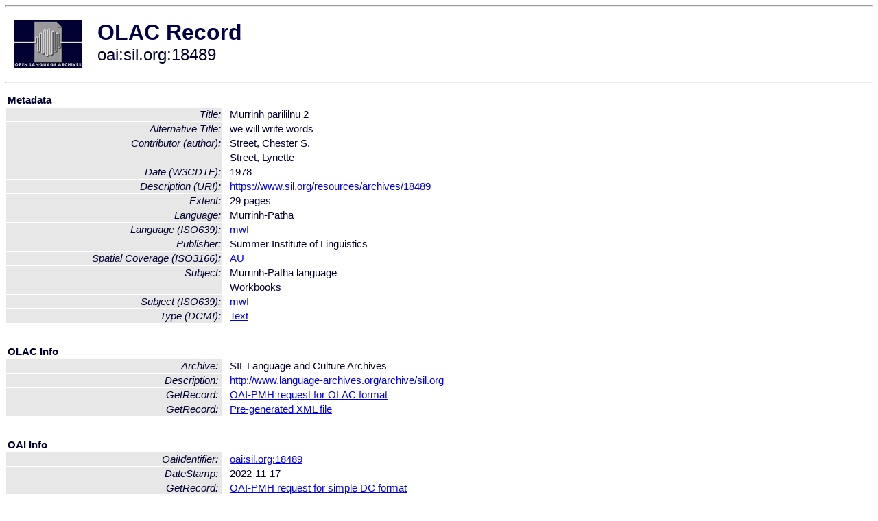

--- FILE ---
content_type: text/html
request_url: http://olac.ldc.upenn.edu/item/oai:sil.org:18489
body_size: 1591
content:
<HTML>
<HEAD>
<TITLE>OLAC Record: Murrinh parililnu 2</TITLE>
<script type="text/javascript" src="/js/gatrack.js"></script>
<LINK REL="stylesheet" TYPE="text/css" HREF="/olac.css">
<meta http-equiv="Content-Type" content="text/html; charset=UTF-8">
<meta name="DC.Title" content="Murrinh parililnu 2">
<meta name="DC.Title" content="we will write words [Alternative Title]">
<meta name="DC.Contributor" content="[role = author] Street, Chester S.">
<meta name="DC.Contributor" content="[role = author] Street, Lynette">
<meta name="DC.Coverage" content="[ISO3166] AU [Spatial Coverage]">
<meta name="DC.Date" content="[W3CDTF] 1978">
<meta name="Description" content="[URI] https://www.sil.org/resources/archives/18489">
<meta name="DC.Format" content="29 pages [Extent]">
<meta name="DC.Language" content="[language = mwf] Murrinh-Patha">
<meta name="DC.Publisher" content="Summer Institute of Linguistics">
<meta name="DC.Subject" content="[language = mwf] Murrinh-Patha">
<meta name="DC.Subject" content="Workbooks">
<meta name="DC.Type" content="[DCMIType] Text">
<meta name="Description" content="[URI] https://www.sil.org/resources/archives/18489">
<meta name="Keywords" content="[ISO3166] AU [Spatial Coverage];[language = mwf] Murrinh-Patha;Workbooks">
<style>
.lookup {width: 25%;}
.lookuptable {width: 100%;}
</style>
</HEAD>

<BODY>
<HR>
<TABLE CELLPADDING="10">
<TR>
<TD> <A HREF="/"><IMG SRC="/images/olac100.gif"
BORDER="0"></A></TD>
<TD><span style="color:#00004a; font-size:24pt; font-weight:bold"
>OLAC Record</span><br/><span style="font-size:18pt"
>oai:sil.org:18489</span></FONT></H1></TD>
</TR>
</TABLE>
<HR>

<p><table class=lookuptable cellspacing=1 cellpadding=2 border=0>
<tr><td colspan=3><b>Metadata</b></td></tr>
<tr><td class=lookup ><i>Title:</i></td><td></td><td>Murrinh parililnu 2</td></tr>
<tr><td class=lookup ><i>Alternative Title:</i></td><td></td><td>we will write words</td></tr>
<tr><td class=lookup rowspan=2><i>Contributor (author):</i></td><td></td><td>Street, Chester S.</td></tr>
<tr><td></td><td>Street, Lynette</td></tr>
<tr><td class=lookup ><i>Date (W3CDTF):</i></td><td></td><td>1978</td></tr>
<tr><td class=lookup ><i>Description (URI):</i></td><td></td><td><a href="https://www.sil.org/resources/archives/18489" onClick="_gaq.push(['_trackPageview', '/archive_item_clicks/sil.org']);">https://www.sil.org/resources/archives/18489</a></td></tr>
<tr><td class=lookup ><i>Extent:</i></td><td></td><td>29 pages</td></tr>
<tr><td class=lookup ><i>Language:</i></td><td></td><td>Murrinh-Patha</td></tr>
<tr><td class=lookup ><i>Language (ISO639):</i></td><td></td><td><a href="/language/mwf">mwf</a></td></tr>
<tr><td class=lookup ><i>Publisher:</i></td><td></td><td>Summer Institute of Linguistics</td></tr>
<tr><td class=lookup ><i>Spatial Coverage (ISO3166):</i></td><td></td><td><a href="/country/AU">AU</a></td></tr>
<tr><td class=lookup rowspan=2><i>Subject:</i></td><td></td><td>Murrinh-Patha language</td></tr>
<tr><td></td><td>Workbooks</td></tr>
<tr><td class=lookup ><i>Subject (ISO639):</i></td><td></td><td><a href="/language/mwf">mwf</a></td></tr>
<tr><td class=lookup ><i>Type (DCMI):</i></td><td></td><td><a href="/search?q=dcmi_Text&a=---+all+archives+">Text</a></td></tr>
<tr>
  <td colspan=3><br><p><b>OLAC Info</b></td>
</tr>
<tr>
  <td class=lookup><i>Archive:&nbsp;</i></td>
  <td></td>
  <td>SIL Language and Culture Archives</td>
</tr>
<tr>
  <td class=lookup><i>Description:&nbsp;</i></td>
  <td></td>
  <td><a href="/archive/sil.org">http://www.language-archives.org/archive/sil.org</a></td>
</tr>
<tr>
  <td class=lookup><i>GetRecord:&nbsp;</i></td>
  <td></td>
  <td><a href="/cgi-bin/olaca3.pl?verb=GetRecord&identifier=oai:sil.org:18489&metadataPrefix=olac">OAI-PMH request for OLAC format</a></td>
</tr>
<tr>
  <td class=lookup><i>GetRecord:&nbsp;</i></td>
  <td></td>
  <td><a href="/static-records/oai:sil.org:18489.xml">Pre-generated XML file</td><tr>
  <td colspan=3><br><p><b>OAI Info</b></td>
</tr>
<tr>
  <td class=lookup><i>OaiIdentifier:&nbsp;</i></td>
  <td></td>
  <td><a href="/item/oai:sil.org:18489">oai:sil.org:18489</a></td>
</tr>
<tr>
  <td class=lookup><i>DateStamp:&nbsp;</i></td>
  <td></td><td>2022-11-17</td>
</tr>
<tr>
  <td class=lookup><i>GetRecord:&nbsp;</i></td>
  <td></td>
  <td><a href="/cgi-bin/olaca3.pl?verb=GetRecord&identifier=oai:sil.org:18489&metadataPrefix=oai_dc">OAI-PMH request for simple DC format</a></td>
</tr><tr><td colspan=3><br><p><b>Search Info</b></td></tr><tr><td class=lookup><i>Citation:&nbsp;</i></td><td></td><td>Street, Chester S.; Street, Lynette. 1978. Summer Institute of Linguistics.
</td></tr><tr><td class=lookup><i>Terms:&nbsp;</i></td><td></td><td>area_Pacific country_AU dcmi_Text iso639_mwf</td></tr><tr><td colspan=3><br><p><b>Inferred Metadata</b></td></tr><tr><td class="lookup"><i>Country:&nbsp;</i></td><td></td><td><a href="/search?q=country_AU&a=---+all+archives+">Australia</a></tr><tr><td class="lookup"><i>Area:&nbsp;</i></td><td></td><td><a href="/search?q=area_Pacific&a=---+all+archives+">Pacific</a></tr></table>
<script type="text/javascript">
_gaq.push(['_trackPageview', '/item/']);
_gaq.push(['_trackPageview',
           '/archive_item_hits/sil.org']);
</script>
<hr>
<div class="timestamp">
http://www.language-archives.org/item.php/oai:sil.org:18489<br>
Up-to-date as of: Sun Jan 8 1:34:37 EST 2023</div>

</BODY>
</HTML>
